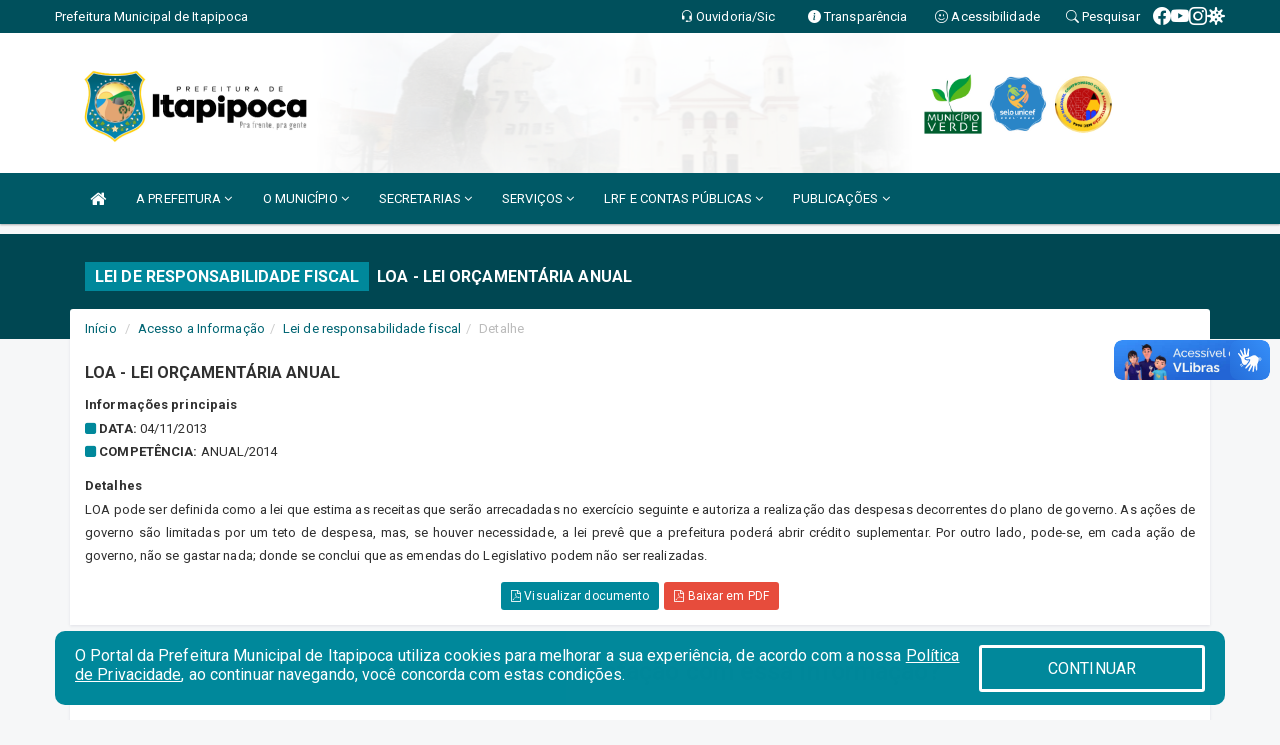

--- FILE ---
content_type: text/html; charset=utf-8
request_url: https://www.google.com/recaptcha/enterprise/anchor?ar=1&k=6Lfpno0rAAAAAKLuHiMwU8-MdXdGCKY9-FdmjwEF&co=aHR0cHM6Ly93d3cuaXRhcGlwb2NhLmNlLmdvdi5icjo0NDM.&hl=en&v=PoyoqOPhxBO7pBk68S4YbpHZ&size=normal&anchor-ms=20000&execute-ms=30000&cb=gv5g0sm4qve3
body_size: 49171
content:
<!DOCTYPE HTML><html dir="ltr" lang="en"><head><meta http-equiv="Content-Type" content="text/html; charset=UTF-8">
<meta http-equiv="X-UA-Compatible" content="IE=edge">
<title>reCAPTCHA</title>
<style type="text/css">
/* cyrillic-ext */
@font-face {
  font-family: 'Roboto';
  font-style: normal;
  font-weight: 400;
  font-stretch: 100%;
  src: url(//fonts.gstatic.com/s/roboto/v48/KFO7CnqEu92Fr1ME7kSn66aGLdTylUAMa3GUBHMdazTgWw.woff2) format('woff2');
  unicode-range: U+0460-052F, U+1C80-1C8A, U+20B4, U+2DE0-2DFF, U+A640-A69F, U+FE2E-FE2F;
}
/* cyrillic */
@font-face {
  font-family: 'Roboto';
  font-style: normal;
  font-weight: 400;
  font-stretch: 100%;
  src: url(//fonts.gstatic.com/s/roboto/v48/KFO7CnqEu92Fr1ME7kSn66aGLdTylUAMa3iUBHMdazTgWw.woff2) format('woff2');
  unicode-range: U+0301, U+0400-045F, U+0490-0491, U+04B0-04B1, U+2116;
}
/* greek-ext */
@font-face {
  font-family: 'Roboto';
  font-style: normal;
  font-weight: 400;
  font-stretch: 100%;
  src: url(//fonts.gstatic.com/s/roboto/v48/KFO7CnqEu92Fr1ME7kSn66aGLdTylUAMa3CUBHMdazTgWw.woff2) format('woff2');
  unicode-range: U+1F00-1FFF;
}
/* greek */
@font-face {
  font-family: 'Roboto';
  font-style: normal;
  font-weight: 400;
  font-stretch: 100%;
  src: url(//fonts.gstatic.com/s/roboto/v48/KFO7CnqEu92Fr1ME7kSn66aGLdTylUAMa3-UBHMdazTgWw.woff2) format('woff2');
  unicode-range: U+0370-0377, U+037A-037F, U+0384-038A, U+038C, U+038E-03A1, U+03A3-03FF;
}
/* math */
@font-face {
  font-family: 'Roboto';
  font-style: normal;
  font-weight: 400;
  font-stretch: 100%;
  src: url(//fonts.gstatic.com/s/roboto/v48/KFO7CnqEu92Fr1ME7kSn66aGLdTylUAMawCUBHMdazTgWw.woff2) format('woff2');
  unicode-range: U+0302-0303, U+0305, U+0307-0308, U+0310, U+0312, U+0315, U+031A, U+0326-0327, U+032C, U+032F-0330, U+0332-0333, U+0338, U+033A, U+0346, U+034D, U+0391-03A1, U+03A3-03A9, U+03B1-03C9, U+03D1, U+03D5-03D6, U+03F0-03F1, U+03F4-03F5, U+2016-2017, U+2034-2038, U+203C, U+2040, U+2043, U+2047, U+2050, U+2057, U+205F, U+2070-2071, U+2074-208E, U+2090-209C, U+20D0-20DC, U+20E1, U+20E5-20EF, U+2100-2112, U+2114-2115, U+2117-2121, U+2123-214F, U+2190, U+2192, U+2194-21AE, U+21B0-21E5, U+21F1-21F2, U+21F4-2211, U+2213-2214, U+2216-22FF, U+2308-230B, U+2310, U+2319, U+231C-2321, U+2336-237A, U+237C, U+2395, U+239B-23B7, U+23D0, U+23DC-23E1, U+2474-2475, U+25AF, U+25B3, U+25B7, U+25BD, U+25C1, U+25CA, U+25CC, U+25FB, U+266D-266F, U+27C0-27FF, U+2900-2AFF, U+2B0E-2B11, U+2B30-2B4C, U+2BFE, U+3030, U+FF5B, U+FF5D, U+1D400-1D7FF, U+1EE00-1EEFF;
}
/* symbols */
@font-face {
  font-family: 'Roboto';
  font-style: normal;
  font-weight: 400;
  font-stretch: 100%;
  src: url(//fonts.gstatic.com/s/roboto/v48/KFO7CnqEu92Fr1ME7kSn66aGLdTylUAMaxKUBHMdazTgWw.woff2) format('woff2');
  unicode-range: U+0001-000C, U+000E-001F, U+007F-009F, U+20DD-20E0, U+20E2-20E4, U+2150-218F, U+2190, U+2192, U+2194-2199, U+21AF, U+21E6-21F0, U+21F3, U+2218-2219, U+2299, U+22C4-22C6, U+2300-243F, U+2440-244A, U+2460-24FF, U+25A0-27BF, U+2800-28FF, U+2921-2922, U+2981, U+29BF, U+29EB, U+2B00-2BFF, U+4DC0-4DFF, U+FFF9-FFFB, U+10140-1018E, U+10190-1019C, U+101A0, U+101D0-101FD, U+102E0-102FB, U+10E60-10E7E, U+1D2C0-1D2D3, U+1D2E0-1D37F, U+1F000-1F0FF, U+1F100-1F1AD, U+1F1E6-1F1FF, U+1F30D-1F30F, U+1F315, U+1F31C, U+1F31E, U+1F320-1F32C, U+1F336, U+1F378, U+1F37D, U+1F382, U+1F393-1F39F, U+1F3A7-1F3A8, U+1F3AC-1F3AF, U+1F3C2, U+1F3C4-1F3C6, U+1F3CA-1F3CE, U+1F3D4-1F3E0, U+1F3ED, U+1F3F1-1F3F3, U+1F3F5-1F3F7, U+1F408, U+1F415, U+1F41F, U+1F426, U+1F43F, U+1F441-1F442, U+1F444, U+1F446-1F449, U+1F44C-1F44E, U+1F453, U+1F46A, U+1F47D, U+1F4A3, U+1F4B0, U+1F4B3, U+1F4B9, U+1F4BB, U+1F4BF, U+1F4C8-1F4CB, U+1F4D6, U+1F4DA, U+1F4DF, U+1F4E3-1F4E6, U+1F4EA-1F4ED, U+1F4F7, U+1F4F9-1F4FB, U+1F4FD-1F4FE, U+1F503, U+1F507-1F50B, U+1F50D, U+1F512-1F513, U+1F53E-1F54A, U+1F54F-1F5FA, U+1F610, U+1F650-1F67F, U+1F687, U+1F68D, U+1F691, U+1F694, U+1F698, U+1F6AD, U+1F6B2, U+1F6B9-1F6BA, U+1F6BC, U+1F6C6-1F6CF, U+1F6D3-1F6D7, U+1F6E0-1F6EA, U+1F6F0-1F6F3, U+1F6F7-1F6FC, U+1F700-1F7FF, U+1F800-1F80B, U+1F810-1F847, U+1F850-1F859, U+1F860-1F887, U+1F890-1F8AD, U+1F8B0-1F8BB, U+1F8C0-1F8C1, U+1F900-1F90B, U+1F93B, U+1F946, U+1F984, U+1F996, U+1F9E9, U+1FA00-1FA6F, U+1FA70-1FA7C, U+1FA80-1FA89, U+1FA8F-1FAC6, U+1FACE-1FADC, U+1FADF-1FAE9, U+1FAF0-1FAF8, U+1FB00-1FBFF;
}
/* vietnamese */
@font-face {
  font-family: 'Roboto';
  font-style: normal;
  font-weight: 400;
  font-stretch: 100%;
  src: url(//fonts.gstatic.com/s/roboto/v48/KFO7CnqEu92Fr1ME7kSn66aGLdTylUAMa3OUBHMdazTgWw.woff2) format('woff2');
  unicode-range: U+0102-0103, U+0110-0111, U+0128-0129, U+0168-0169, U+01A0-01A1, U+01AF-01B0, U+0300-0301, U+0303-0304, U+0308-0309, U+0323, U+0329, U+1EA0-1EF9, U+20AB;
}
/* latin-ext */
@font-face {
  font-family: 'Roboto';
  font-style: normal;
  font-weight: 400;
  font-stretch: 100%;
  src: url(//fonts.gstatic.com/s/roboto/v48/KFO7CnqEu92Fr1ME7kSn66aGLdTylUAMa3KUBHMdazTgWw.woff2) format('woff2');
  unicode-range: U+0100-02BA, U+02BD-02C5, U+02C7-02CC, U+02CE-02D7, U+02DD-02FF, U+0304, U+0308, U+0329, U+1D00-1DBF, U+1E00-1E9F, U+1EF2-1EFF, U+2020, U+20A0-20AB, U+20AD-20C0, U+2113, U+2C60-2C7F, U+A720-A7FF;
}
/* latin */
@font-face {
  font-family: 'Roboto';
  font-style: normal;
  font-weight: 400;
  font-stretch: 100%;
  src: url(//fonts.gstatic.com/s/roboto/v48/KFO7CnqEu92Fr1ME7kSn66aGLdTylUAMa3yUBHMdazQ.woff2) format('woff2');
  unicode-range: U+0000-00FF, U+0131, U+0152-0153, U+02BB-02BC, U+02C6, U+02DA, U+02DC, U+0304, U+0308, U+0329, U+2000-206F, U+20AC, U+2122, U+2191, U+2193, U+2212, U+2215, U+FEFF, U+FFFD;
}
/* cyrillic-ext */
@font-face {
  font-family: 'Roboto';
  font-style: normal;
  font-weight: 500;
  font-stretch: 100%;
  src: url(//fonts.gstatic.com/s/roboto/v48/KFO7CnqEu92Fr1ME7kSn66aGLdTylUAMa3GUBHMdazTgWw.woff2) format('woff2');
  unicode-range: U+0460-052F, U+1C80-1C8A, U+20B4, U+2DE0-2DFF, U+A640-A69F, U+FE2E-FE2F;
}
/* cyrillic */
@font-face {
  font-family: 'Roboto';
  font-style: normal;
  font-weight: 500;
  font-stretch: 100%;
  src: url(//fonts.gstatic.com/s/roboto/v48/KFO7CnqEu92Fr1ME7kSn66aGLdTylUAMa3iUBHMdazTgWw.woff2) format('woff2');
  unicode-range: U+0301, U+0400-045F, U+0490-0491, U+04B0-04B1, U+2116;
}
/* greek-ext */
@font-face {
  font-family: 'Roboto';
  font-style: normal;
  font-weight: 500;
  font-stretch: 100%;
  src: url(//fonts.gstatic.com/s/roboto/v48/KFO7CnqEu92Fr1ME7kSn66aGLdTylUAMa3CUBHMdazTgWw.woff2) format('woff2');
  unicode-range: U+1F00-1FFF;
}
/* greek */
@font-face {
  font-family: 'Roboto';
  font-style: normal;
  font-weight: 500;
  font-stretch: 100%;
  src: url(//fonts.gstatic.com/s/roboto/v48/KFO7CnqEu92Fr1ME7kSn66aGLdTylUAMa3-UBHMdazTgWw.woff2) format('woff2');
  unicode-range: U+0370-0377, U+037A-037F, U+0384-038A, U+038C, U+038E-03A1, U+03A3-03FF;
}
/* math */
@font-face {
  font-family: 'Roboto';
  font-style: normal;
  font-weight: 500;
  font-stretch: 100%;
  src: url(//fonts.gstatic.com/s/roboto/v48/KFO7CnqEu92Fr1ME7kSn66aGLdTylUAMawCUBHMdazTgWw.woff2) format('woff2');
  unicode-range: U+0302-0303, U+0305, U+0307-0308, U+0310, U+0312, U+0315, U+031A, U+0326-0327, U+032C, U+032F-0330, U+0332-0333, U+0338, U+033A, U+0346, U+034D, U+0391-03A1, U+03A3-03A9, U+03B1-03C9, U+03D1, U+03D5-03D6, U+03F0-03F1, U+03F4-03F5, U+2016-2017, U+2034-2038, U+203C, U+2040, U+2043, U+2047, U+2050, U+2057, U+205F, U+2070-2071, U+2074-208E, U+2090-209C, U+20D0-20DC, U+20E1, U+20E5-20EF, U+2100-2112, U+2114-2115, U+2117-2121, U+2123-214F, U+2190, U+2192, U+2194-21AE, U+21B0-21E5, U+21F1-21F2, U+21F4-2211, U+2213-2214, U+2216-22FF, U+2308-230B, U+2310, U+2319, U+231C-2321, U+2336-237A, U+237C, U+2395, U+239B-23B7, U+23D0, U+23DC-23E1, U+2474-2475, U+25AF, U+25B3, U+25B7, U+25BD, U+25C1, U+25CA, U+25CC, U+25FB, U+266D-266F, U+27C0-27FF, U+2900-2AFF, U+2B0E-2B11, U+2B30-2B4C, U+2BFE, U+3030, U+FF5B, U+FF5D, U+1D400-1D7FF, U+1EE00-1EEFF;
}
/* symbols */
@font-face {
  font-family: 'Roboto';
  font-style: normal;
  font-weight: 500;
  font-stretch: 100%;
  src: url(//fonts.gstatic.com/s/roboto/v48/KFO7CnqEu92Fr1ME7kSn66aGLdTylUAMaxKUBHMdazTgWw.woff2) format('woff2');
  unicode-range: U+0001-000C, U+000E-001F, U+007F-009F, U+20DD-20E0, U+20E2-20E4, U+2150-218F, U+2190, U+2192, U+2194-2199, U+21AF, U+21E6-21F0, U+21F3, U+2218-2219, U+2299, U+22C4-22C6, U+2300-243F, U+2440-244A, U+2460-24FF, U+25A0-27BF, U+2800-28FF, U+2921-2922, U+2981, U+29BF, U+29EB, U+2B00-2BFF, U+4DC0-4DFF, U+FFF9-FFFB, U+10140-1018E, U+10190-1019C, U+101A0, U+101D0-101FD, U+102E0-102FB, U+10E60-10E7E, U+1D2C0-1D2D3, U+1D2E0-1D37F, U+1F000-1F0FF, U+1F100-1F1AD, U+1F1E6-1F1FF, U+1F30D-1F30F, U+1F315, U+1F31C, U+1F31E, U+1F320-1F32C, U+1F336, U+1F378, U+1F37D, U+1F382, U+1F393-1F39F, U+1F3A7-1F3A8, U+1F3AC-1F3AF, U+1F3C2, U+1F3C4-1F3C6, U+1F3CA-1F3CE, U+1F3D4-1F3E0, U+1F3ED, U+1F3F1-1F3F3, U+1F3F5-1F3F7, U+1F408, U+1F415, U+1F41F, U+1F426, U+1F43F, U+1F441-1F442, U+1F444, U+1F446-1F449, U+1F44C-1F44E, U+1F453, U+1F46A, U+1F47D, U+1F4A3, U+1F4B0, U+1F4B3, U+1F4B9, U+1F4BB, U+1F4BF, U+1F4C8-1F4CB, U+1F4D6, U+1F4DA, U+1F4DF, U+1F4E3-1F4E6, U+1F4EA-1F4ED, U+1F4F7, U+1F4F9-1F4FB, U+1F4FD-1F4FE, U+1F503, U+1F507-1F50B, U+1F50D, U+1F512-1F513, U+1F53E-1F54A, U+1F54F-1F5FA, U+1F610, U+1F650-1F67F, U+1F687, U+1F68D, U+1F691, U+1F694, U+1F698, U+1F6AD, U+1F6B2, U+1F6B9-1F6BA, U+1F6BC, U+1F6C6-1F6CF, U+1F6D3-1F6D7, U+1F6E0-1F6EA, U+1F6F0-1F6F3, U+1F6F7-1F6FC, U+1F700-1F7FF, U+1F800-1F80B, U+1F810-1F847, U+1F850-1F859, U+1F860-1F887, U+1F890-1F8AD, U+1F8B0-1F8BB, U+1F8C0-1F8C1, U+1F900-1F90B, U+1F93B, U+1F946, U+1F984, U+1F996, U+1F9E9, U+1FA00-1FA6F, U+1FA70-1FA7C, U+1FA80-1FA89, U+1FA8F-1FAC6, U+1FACE-1FADC, U+1FADF-1FAE9, U+1FAF0-1FAF8, U+1FB00-1FBFF;
}
/* vietnamese */
@font-face {
  font-family: 'Roboto';
  font-style: normal;
  font-weight: 500;
  font-stretch: 100%;
  src: url(//fonts.gstatic.com/s/roboto/v48/KFO7CnqEu92Fr1ME7kSn66aGLdTylUAMa3OUBHMdazTgWw.woff2) format('woff2');
  unicode-range: U+0102-0103, U+0110-0111, U+0128-0129, U+0168-0169, U+01A0-01A1, U+01AF-01B0, U+0300-0301, U+0303-0304, U+0308-0309, U+0323, U+0329, U+1EA0-1EF9, U+20AB;
}
/* latin-ext */
@font-face {
  font-family: 'Roboto';
  font-style: normal;
  font-weight: 500;
  font-stretch: 100%;
  src: url(//fonts.gstatic.com/s/roboto/v48/KFO7CnqEu92Fr1ME7kSn66aGLdTylUAMa3KUBHMdazTgWw.woff2) format('woff2');
  unicode-range: U+0100-02BA, U+02BD-02C5, U+02C7-02CC, U+02CE-02D7, U+02DD-02FF, U+0304, U+0308, U+0329, U+1D00-1DBF, U+1E00-1E9F, U+1EF2-1EFF, U+2020, U+20A0-20AB, U+20AD-20C0, U+2113, U+2C60-2C7F, U+A720-A7FF;
}
/* latin */
@font-face {
  font-family: 'Roboto';
  font-style: normal;
  font-weight: 500;
  font-stretch: 100%;
  src: url(//fonts.gstatic.com/s/roboto/v48/KFO7CnqEu92Fr1ME7kSn66aGLdTylUAMa3yUBHMdazQ.woff2) format('woff2');
  unicode-range: U+0000-00FF, U+0131, U+0152-0153, U+02BB-02BC, U+02C6, U+02DA, U+02DC, U+0304, U+0308, U+0329, U+2000-206F, U+20AC, U+2122, U+2191, U+2193, U+2212, U+2215, U+FEFF, U+FFFD;
}
/* cyrillic-ext */
@font-face {
  font-family: 'Roboto';
  font-style: normal;
  font-weight: 900;
  font-stretch: 100%;
  src: url(//fonts.gstatic.com/s/roboto/v48/KFO7CnqEu92Fr1ME7kSn66aGLdTylUAMa3GUBHMdazTgWw.woff2) format('woff2');
  unicode-range: U+0460-052F, U+1C80-1C8A, U+20B4, U+2DE0-2DFF, U+A640-A69F, U+FE2E-FE2F;
}
/* cyrillic */
@font-face {
  font-family: 'Roboto';
  font-style: normal;
  font-weight: 900;
  font-stretch: 100%;
  src: url(//fonts.gstatic.com/s/roboto/v48/KFO7CnqEu92Fr1ME7kSn66aGLdTylUAMa3iUBHMdazTgWw.woff2) format('woff2');
  unicode-range: U+0301, U+0400-045F, U+0490-0491, U+04B0-04B1, U+2116;
}
/* greek-ext */
@font-face {
  font-family: 'Roboto';
  font-style: normal;
  font-weight: 900;
  font-stretch: 100%;
  src: url(//fonts.gstatic.com/s/roboto/v48/KFO7CnqEu92Fr1ME7kSn66aGLdTylUAMa3CUBHMdazTgWw.woff2) format('woff2');
  unicode-range: U+1F00-1FFF;
}
/* greek */
@font-face {
  font-family: 'Roboto';
  font-style: normal;
  font-weight: 900;
  font-stretch: 100%;
  src: url(//fonts.gstatic.com/s/roboto/v48/KFO7CnqEu92Fr1ME7kSn66aGLdTylUAMa3-UBHMdazTgWw.woff2) format('woff2');
  unicode-range: U+0370-0377, U+037A-037F, U+0384-038A, U+038C, U+038E-03A1, U+03A3-03FF;
}
/* math */
@font-face {
  font-family: 'Roboto';
  font-style: normal;
  font-weight: 900;
  font-stretch: 100%;
  src: url(//fonts.gstatic.com/s/roboto/v48/KFO7CnqEu92Fr1ME7kSn66aGLdTylUAMawCUBHMdazTgWw.woff2) format('woff2');
  unicode-range: U+0302-0303, U+0305, U+0307-0308, U+0310, U+0312, U+0315, U+031A, U+0326-0327, U+032C, U+032F-0330, U+0332-0333, U+0338, U+033A, U+0346, U+034D, U+0391-03A1, U+03A3-03A9, U+03B1-03C9, U+03D1, U+03D5-03D6, U+03F0-03F1, U+03F4-03F5, U+2016-2017, U+2034-2038, U+203C, U+2040, U+2043, U+2047, U+2050, U+2057, U+205F, U+2070-2071, U+2074-208E, U+2090-209C, U+20D0-20DC, U+20E1, U+20E5-20EF, U+2100-2112, U+2114-2115, U+2117-2121, U+2123-214F, U+2190, U+2192, U+2194-21AE, U+21B0-21E5, U+21F1-21F2, U+21F4-2211, U+2213-2214, U+2216-22FF, U+2308-230B, U+2310, U+2319, U+231C-2321, U+2336-237A, U+237C, U+2395, U+239B-23B7, U+23D0, U+23DC-23E1, U+2474-2475, U+25AF, U+25B3, U+25B7, U+25BD, U+25C1, U+25CA, U+25CC, U+25FB, U+266D-266F, U+27C0-27FF, U+2900-2AFF, U+2B0E-2B11, U+2B30-2B4C, U+2BFE, U+3030, U+FF5B, U+FF5D, U+1D400-1D7FF, U+1EE00-1EEFF;
}
/* symbols */
@font-face {
  font-family: 'Roboto';
  font-style: normal;
  font-weight: 900;
  font-stretch: 100%;
  src: url(//fonts.gstatic.com/s/roboto/v48/KFO7CnqEu92Fr1ME7kSn66aGLdTylUAMaxKUBHMdazTgWw.woff2) format('woff2');
  unicode-range: U+0001-000C, U+000E-001F, U+007F-009F, U+20DD-20E0, U+20E2-20E4, U+2150-218F, U+2190, U+2192, U+2194-2199, U+21AF, U+21E6-21F0, U+21F3, U+2218-2219, U+2299, U+22C4-22C6, U+2300-243F, U+2440-244A, U+2460-24FF, U+25A0-27BF, U+2800-28FF, U+2921-2922, U+2981, U+29BF, U+29EB, U+2B00-2BFF, U+4DC0-4DFF, U+FFF9-FFFB, U+10140-1018E, U+10190-1019C, U+101A0, U+101D0-101FD, U+102E0-102FB, U+10E60-10E7E, U+1D2C0-1D2D3, U+1D2E0-1D37F, U+1F000-1F0FF, U+1F100-1F1AD, U+1F1E6-1F1FF, U+1F30D-1F30F, U+1F315, U+1F31C, U+1F31E, U+1F320-1F32C, U+1F336, U+1F378, U+1F37D, U+1F382, U+1F393-1F39F, U+1F3A7-1F3A8, U+1F3AC-1F3AF, U+1F3C2, U+1F3C4-1F3C6, U+1F3CA-1F3CE, U+1F3D4-1F3E0, U+1F3ED, U+1F3F1-1F3F3, U+1F3F5-1F3F7, U+1F408, U+1F415, U+1F41F, U+1F426, U+1F43F, U+1F441-1F442, U+1F444, U+1F446-1F449, U+1F44C-1F44E, U+1F453, U+1F46A, U+1F47D, U+1F4A3, U+1F4B0, U+1F4B3, U+1F4B9, U+1F4BB, U+1F4BF, U+1F4C8-1F4CB, U+1F4D6, U+1F4DA, U+1F4DF, U+1F4E3-1F4E6, U+1F4EA-1F4ED, U+1F4F7, U+1F4F9-1F4FB, U+1F4FD-1F4FE, U+1F503, U+1F507-1F50B, U+1F50D, U+1F512-1F513, U+1F53E-1F54A, U+1F54F-1F5FA, U+1F610, U+1F650-1F67F, U+1F687, U+1F68D, U+1F691, U+1F694, U+1F698, U+1F6AD, U+1F6B2, U+1F6B9-1F6BA, U+1F6BC, U+1F6C6-1F6CF, U+1F6D3-1F6D7, U+1F6E0-1F6EA, U+1F6F0-1F6F3, U+1F6F7-1F6FC, U+1F700-1F7FF, U+1F800-1F80B, U+1F810-1F847, U+1F850-1F859, U+1F860-1F887, U+1F890-1F8AD, U+1F8B0-1F8BB, U+1F8C0-1F8C1, U+1F900-1F90B, U+1F93B, U+1F946, U+1F984, U+1F996, U+1F9E9, U+1FA00-1FA6F, U+1FA70-1FA7C, U+1FA80-1FA89, U+1FA8F-1FAC6, U+1FACE-1FADC, U+1FADF-1FAE9, U+1FAF0-1FAF8, U+1FB00-1FBFF;
}
/* vietnamese */
@font-face {
  font-family: 'Roboto';
  font-style: normal;
  font-weight: 900;
  font-stretch: 100%;
  src: url(//fonts.gstatic.com/s/roboto/v48/KFO7CnqEu92Fr1ME7kSn66aGLdTylUAMa3OUBHMdazTgWw.woff2) format('woff2');
  unicode-range: U+0102-0103, U+0110-0111, U+0128-0129, U+0168-0169, U+01A0-01A1, U+01AF-01B0, U+0300-0301, U+0303-0304, U+0308-0309, U+0323, U+0329, U+1EA0-1EF9, U+20AB;
}
/* latin-ext */
@font-face {
  font-family: 'Roboto';
  font-style: normal;
  font-weight: 900;
  font-stretch: 100%;
  src: url(//fonts.gstatic.com/s/roboto/v48/KFO7CnqEu92Fr1ME7kSn66aGLdTylUAMa3KUBHMdazTgWw.woff2) format('woff2');
  unicode-range: U+0100-02BA, U+02BD-02C5, U+02C7-02CC, U+02CE-02D7, U+02DD-02FF, U+0304, U+0308, U+0329, U+1D00-1DBF, U+1E00-1E9F, U+1EF2-1EFF, U+2020, U+20A0-20AB, U+20AD-20C0, U+2113, U+2C60-2C7F, U+A720-A7FF;
}
/* latin */
@font-face {
  font-family: 'Roboto';
  font-style: normal;
  font-weight: 900;
  font-stretch: 100%;
  src: url(//fonts.gstatic.com/s/roboto/v48/KFO7CnqEu92Fr1ME7kSn66aGLdTylUAMa3yUBHMdazQ.woff2) format('woff2');
  unicode-range: U+0000-00FF, U+0131, U+0152-0153, U+02BB-02BC, U+02C6, U+02DA, U+02DC, U+0304, U+0308, U+0329, U+2000-206F, U+20AC, U+2122, U+2191, U+2193, U+2212, U+2215, U+FEFF, U+FFFD;
}

</style>
<link rel="stylesheet" type="text/css" href="https://www.gstatic.com/recaptcha/releases/PoyoqOPhxBO7pBk68S4YbpHZ/styles__ltr.css">
<script nonce="mAkhArPZXtCBMHPeCn9eBA" type="text/javascript">window['__recaptcha_api'] = 'https://www.google.com/recaptcha/enterprise/';</script>
<script type="text/javascript" src="https://www.gstatic.com/recaptcha/releases/PoyoqOPhxBO7pBk68S4YbpHZ/recaptcha__en.js" nonce="mAkhArPZXtCBMHPeCn9eBA">
      
    </script></head>
<body><div id="rc-anchor-alert" class="rc-anchor-alert"></div>
<input type="hidden" id="recaptcha-token" value="[base64]">
<script type="text/javascript" nonce="mAkhArPZXtCBMHPeCn9eBA">
      recaptcha.anchor.Main.init("[\x22ainput\x22,[\x22bgdata\x22,\x22\x22,\[base64]/[base64]/[base64]/bmV3IHJbeF0oY1swXSk6RT09Mj9uZXcgclt4XShjWzBdLGNbMV0pOkU9PTM/bmV3IHJbeF0oY1swXSxjWzFdLGNbMl0pOkU9PTQ/[base64]/[base64]/[base64]/[base64]/[base64]/[base64]/[base64]/[base64]\x22,\[base64]\x22,\x22QcORL8OCLcKvDyLDrMOrXFtuNyBDwo9iBBFlJsKOwoJ8aBZOw40sw7vCqzHDuFFYwopebzrClsKJwrE/K8OPwoohwrzDlk3CswFEPVfCtsKeC8OyPVDDqFPDkgc2w7/[base64]/wpdOK8OVw7HCk8O8wpLCuVrDhDzDusOXUcKIUGV0woc1Pyx6C8Kiw6MFJMOIw4nCvcOEMEcvUMKQwqnCs3VxwpvCkCTCuTIqw5F5CCsWw5PDq2V7RHzCvRBXw7PCpQ/CjWUDw4xoCsOZw4/DtQHDg8Kdw6AWwrzCiEhXwoBxY8OncMKzRsKbVkLDnBtSBVAmEcO6KDY6w7rCtF/DlMKZw7bCq8KXZhszw5t/[base64]/f8KPIkbCniDDsEo1UMKfTVnCixJkJsKdOsKNw7/CuwTDqEItwqEEwrd7w7Nkw7/DtsO1w6/Dv8KFfBfDvBo2U19rFxI2wrpfwokgwpdGw5tHBB7Cti3CpcK0wosiw7Niw4fCoUQAw4bCkjPDm8Kaw7rChErDqTfCgsOdFTRXM8OHw65pwqjCtcOZwpEtwrZJw7ExSMOcwo/Dq8KAH3rCkMOnwo0lw5rDmQg8w6rDn8KZMkQzfznCsDN3YMOFW1jDrMKQwqzCpT/[base64]/Cl1cNXMKLw7bCqwQYIRnDsxR9JcKiTsOvVhXDhcOowq5MLcK2DC5Tw5MWw7nDpsO+FRLDkE/DpsKjOENew6PCgsKCw6PCp8OWwo3Ch0kiwp3CrjPCkMOkGVVyRQIkwq/Cj8OKwpPCiMOCwosDRzZLYVskwrbCvXDDhUfCjcOvw5PDvcKFbX3DhGjDh8OvwpXDvcK4wqkSJSHCpD89IRTDrsOYGWPCsnjCp8Oywp7CpWczXB5Tw4vDslXCliZ5bAhCwoXDsi9RfBZeO8KuRsO2ACvDvsKkVcOcwrZjN0ZKwozCicOjOcK1KCwjC8OMw6rDjg/Cg1x/[base64]/Cuy3Dt3DDhD5vRcOdawbDhsKYfsODwqV1wrTCqSjCvcKdwrFew7xawpjCiUpqa8KXOEsIwp98w7sywoXCmAAObcK1w59hwpjDscOCw7HClAUkCVjDp8Kawq0zw4fCswNfScOWDMKLw7NNw5AtRTLDi8OMwoTDgwJpw7HCkmY3w4PDsGENwo7DvGpTwrROMh/Ck0rDqcKOwqTCusK2wox1w6LCgcKucVXDl8KYXMKBwrhDwqEhwpLCmTMYwp4vwq7DiwJnw4LDnsOtwoprSgTDtlYyw6TCp2/DqFLCqcO/EMK7cMKPwqzCk8KvwqHCr8KuH8K/wqzDscKcw4lnw5ZIQDoIdDEqZMOCcjfDhcKKWMKew6VRIzRswqx+BMOfGcK/WsOGw7AewrxbFMOGwrBjEcKgw5MIw4BDf8KFYMO7HMOkG05iwpnCgF7DnsK0wpzDqcK7BMKFYmY2AnsLQnF5wpY1NVTDpMOwwqYtIBQ6w7gwDnjCrMKow6zDoHbCmsOKV8KrO8KhwqhBZcOaW31OY1MgCTrDlAzDusKCV8KLw4vCjcKKfw/CmMKgYRXDksKiK2UOLcKqfMOdw7vDuDDDqsK3w7zDn8OKwozDsl5rbkoQw5AYJwHCiMKqwpVow4UCwo8cwrXDr8O8CgAjw7l4w47CgE7Dv8O3F8OCJ8O8wo/DpcKKVF44wq9Mb1gYKMKvw7bCkg7DmcK0wqx+VsKxVQI3w4rDmFXDpDHCilnCg8Ojw4Zkb8O5woDClsKLVcKRwpl+wrHCgVjDucOmVsKTwpUqw4VlVVoWwrTCosOwdWZ8wpZkwpbCp1thw558DhkWw5Mjwp/[base64]/Cu8Kyw6Q3wrUGw7PDhF1IwrnDvQBLw4jCtcKWI8KXwr52UMKcw68DwqMtwofCjcOMw5lGf8OWwqHCgsO0w5dqw63DtsO4w7zDnSrCiwMxPSLDqX5pcDZnAcOOScODw7FAwoJ8w4HDtR4Fw6ASw4rDhAvDvsK/[base64]/cW7Dhz3CqMOgKiTCg8OJwpJJc8K8w54Rw6k9NCwmW8KeI1/ChsOcw49Ew6fCocKxw5YvPCTCgHPCnxstw4s5wpRDLFsHwoJgaTLCglAuw7rCn8KKCVILwqx0w611wpHCrRLDmyDCl8Orw6DDq8KXKxBmMcKxwq/DnXbDuzM7KMOSG8Kzw7oLGsK6wrTCn8K4wpjCrsOuCyhFaBjDrkLCvMOOwpPCgCEJw6bCrMKRGk3CrMK+d8OVasO/wovDlQPCth4nQG3CrC00wp/ChTBHWMK1McKIUH3Dg2vCjnkIaMKpB8Ouwr3CsmULw7TCk8K+w6tbdgbDi0p1BSDDtDs5woDDkHDCnyDCmHZUwqAEwpHCoyV+OFYsVcO3MkgDa8O0wrgjwr0/w5UrwqYGSD7CkgRQC8OYa8KBw4/[base64]/CsW/CusOKVGrCoB7DrUhZOMKIw6Mdw5fDj8KfTyJAC11MEcO8w7/[base64]/DmsKTbMOIOX8ew4A9wrHChsKXwqvCosKIw6jChsKswqNIw48gLgMuwpgCX8OKw4TDmSF9dDwUd8OgwozDn8KAEV/DiB7DsVN9QsKtw6LDsMKcwo3Cj1IuwprCgsKZe8K9woMjKBDCoMOhMTQBw7bCtSPCpDwKwo1HWRdITn/ChVPCncK8Ww3DjMKVw4IsacKXw73DkMOEw4LDmsOjwr7CqGzCoXPDksOKUAbCh8OrXETDvMO9w6TChD3DgMKDMDrCtMKPQ8OLw5fCvgvDjC5hw5k7N1jCgsONPsKaVcOUB8KhfcKkwoJwWljCqR/DtcKHG8KNw7zDviTCqUMzw4/Ck8OqwpjCicK9Eg3Ch8Kuw4kKHBfCpcKeInREYnbDvsK/QBI3ZMKLe8KUMsOSwr/CsMKQcMKyZMO2w4V5T0jCp8KmwonDkMKHw4ARwqfChB9xD8KDETXCmMOvfzJ7w45MwqFKP8Omw6YuwqEPwpXDhFPCi8KPG8KGw5AKwphSwrjCpCQswrvDqBnCpMKcw6Z/dw5JwozDr35Awpt+TcOnw53Cig54w5nCl8OfQ8KkIWHCojLDsyR+wo4ow5AzKsOaRUBowqPCk8OXwqfDhsOWwr/DscKdBcKtWsKAwpTDpMKfwofDocKEDcOawoBLwpppecORw7PCrMOtw5/DrsKPw57CgxJjwo/CriBmIBPCghnCjAM3wqTCq8KzY8OowrXDrsK/w5wTeWbCqh/Du8KUwoXCpD8xwpAaUsOFw6XCpsK2w6PDl8KHBcOzBsK6wo7DjMOJwpLCtkDDsB0cw6/Cp1LCvHh9w7HChjxmworDi39iwrPCq0DDgjfDl8ONF8KpHMOiZMOqw4QRwpTCllDCrsOqw5Ixw648Lxczwr91AFdQwrkhwoxWwq81w77CosK0acO6wovDssK+AMOeH2dyOMKoKy3DuXXDsQDCjcKTGsOsEMO/w4kww6rCs0XClsOxwqDDlcOmZUR3wrYxwrvDg8Kzw7E9FE0mXMORew7CisOYOVPDvMKhFMKaS2nDsRonbsKTw7zCti7DncOWE3whwoUOwpIdwoR/JXUZwqtsw6rDgnAcKMOuYMKtwqluX2NgJWbCjgcnwrTDtE3Dh8KOLW3DvMOOC8OMw43DjsO/L8O5P8OhRHfCt8OtEggdwosecMKObMOPwr3ChQsrOA/Dkyt7w6dKwr8/dwUNEcOEQcKowoRdw6wPw5dGQ8KWwrZkw65/[base64]/DjcKxwqt3wo3DhzADwr3DjMKfUMOpwqV7dcOGXRnCoWLDpcKrw5HCon8eesOMw4AFNGNhd13ChsKZfkPDn8K+wo9Tw4oJaH/DswtGwo7Dt8Kaw7PDq8Knw6NeWXoHD3UlfBDCmcOLWGRUw5DCm0fCrWIjw4k2wp07w43DkMOTwrs1w5vCm8KzwrLDjjfDiRvDhG5Bw61GFXDCnsOgw5nCr8K5w6zCm8O4f8KFWsOYwo/CkXfCl8OVwr9mwrnDgltgw5PCq8KaJGUIwpzCo3HDkB3DhMOswrjChGEVw71TwrjCmMOOCMKVacOleX9eLQ8Zd8KCwpkfw64NPmEtCsOgdnpKCQXDuxFRfMOEBTgoJMKoD3PDgkPClHFmwpVDw4rDkMOBw6t5w6LDjwcldQUjwojCncK0w47ChV7DlQ/DscOqw61rw5TCmQ5pwofCrEXDncKow4bDn2wBwpg3w5NVw6TCmH3Dnm/DuXfDgcKlDCXDicKPwo3Dq1sDwp4AJcKwwo5/esKXHsO9w4fCkMOiBwTDhMK4w5Fsw55hw6rCjANjU1/[base64]/DvAcyCcO3wrU/wqAIw5deWkzChcO5QG3DrcKFbsOdw6zDuGpAw4/[base64]/Di1HDk8OvJMOYZcOmwp/Cv8Ouwq/[base64]/DiDTCn8OjwrbDp8Kdw6ctw47DmsOMw6TDrQ10EsONwrPDncKbwoEPesKswoDCncOgwql+LMOzL3/CsQpkw7/CisKAMxjDowECwrhRIjwfUljCjcKHYCEXwpRzwo07MxttSxYWw5rDkMKqwoddwrB7BGUJXsKiAhwvAMK1w4HDksK/SsOZJcOEw6XCu8KuPcO0HMKgwpAWwrU5w53ClcKaw6YZwr51w5DDvcK3McKCS8KxRirDhMK/w4UDLGPCiMOgH23DoRbDt0LCh21LUzbCtU7DqTFKYGZPUcOkSMKUw5F6G1jCq1VOFcOhaChDw7gRw7jCq8KOFMKSworDsMK5w4V0w4puG8K6dETCqMKSEsOgw4LDp0/CuMOewrMgWsO6GijCisK2C05FOMOrw4rCiT7Dg8OyXmIcwp7DnETCnsO6woTDr8ORUQnDpcKtwpPDplfCvV5Gw47Cr8K0wrgaw70Rw7bCisO9wrnDv3fDmMKRwq/[base64]/CsMK2ZMKxCcOsRMKdACALw4Brw6nCmwbCm8KfLnDDs8OxwojDs8KYEMKLV2A9DsKYw57Dslk7HkYRwqjCu8O/[base64]/CtcOnw6YwbMODwosVw6jCoDF2wrAlw6Iww5JidSHDomBOw7U4M8OybMKfIMKNw446TsKneMKlwp3ClMKZacKFwrvDsxIna33CqG3CmxPCj8KEw4IOwrkuwrp/HcKrwrcWw5hNCkPCisOlwrvCusOuwoTDncOgwqrDg0nCrMKlw5Nww6ofw5jDrWfDshnCjzwORcO0w6xHw7XDsjjDvGvCkx9yN17DvnvDsCsJw6BZUATCr8Olwq3Dj8O+wqd0NMOhMsOyO8O2dcKGwqYOw7UYFsOrw6QAwrzDs3wUAMOHAcO/XcKGUT/CkMK4ahTCucK3w53CigHCmi4MAsOswoTCqx8cfCJ6wqbCrsKNwpsFw4VYwp3CpTw6w7fDo8OtwowqFirDjsOqEBB7F23CuMKGw61NwrBSTMK0Rn/CtEwnbcK2w73DihdgP0QRw4nCsBFkwqkmwoXDm0rDnVppF8OeVlTCrMKIwrkscCvCombCkjFNwqbDrsKUasORw4pSw4zCv8KCMlwVH8Orw4jCusK0b8OOSyPDllEeSsKBw57CsGZPw6wJwokrcXbDp8OycijDpFxcd8O2w6MGLGjCjk/DmsKXw6rDlQ7CoMKNwplDwqbDuFVcDixKPVhDwoQOw5/ChQbCjA/DjEh6w59sMXAkFxvDvMOWb8Oaw5gkNwdaSx3DvMKwY0w6ZWUiO8OyCMKJNnJhWRTCoMOCUMKjOXx7ZVV7XjM6wqDDmytaCsKxwq3CjQjCgBFDw7EswoUvNm4qw53ChFvCs1DDr8Kjw4xiw6sXZcKEw7glwqTCjMKMC1HDhMOfYMKkEcKRw7TDvMO1w6/ChyHCqxE2EwXCoX5lI0nCpcOhw7IUwrfDjMKZwr7CkQknwr4wHmbDjQkmwrHDmTbDp0BdwoLCtWjDtgvDmcKYw74qXsOFccKVwonDi8OJQjxaw5/DvMOzEDk9WsO6VzjDgDsUw7HDq1B+fcOYwoZ8HCnDpVBzw5DDssKQwqhcwoBowqLCoMONw79sVHjCjEM9wqA1w5vDt8OmasKvwrvDg8K6BwFqw7MnG8KFMRXDojcpcU/CrMKmVEfDt8Kaw73DkhRnwr3CoMOkwokZw5bCg8O6w5jCtMKjBcK1eXpnSsO2woYERHLCuMOwwrPCtAPDiMO2w5XCpsKvZFMWRzbCvzbCtsK/[base64]/CjiTDi8OdIcKRG8Kww6nDkcK6IzLCscKhwpvCvQRuw7vCm3U3aMO+TzNPwovDgzLDv8Kow73DusOlw6l6FcOEwrjCgMKmPsOOwpoSwo7DrsKvwobCrsKJERQ6wrpLV3rDpn3CjXfCgmDDt0HDqsOGcQAQw7DCv3PDmW9xaRTCiMOtJMOlwq/[base64]/[base64]/[base64]/ChAUyw5cYPnDDtz3DoCTDgMOxw7HCpipWIcOqw5DDhMOMMHsqV0BBwpI8e8OYwqfCnRlewql1Xzs/[base64]/wpACf8O3worCuMK+wqTCim3DkVZ+f3soWMK3AcK8UMO4ecKQwqRxw7NOw6E1c8OZw5RWJsOeKGZSXcKiw40bw57CoCdgfhpOw4VNwrbCsTVJwrrDksObUXARP8KhBk7CqBbDssK8VsOyDxDDoW/CmMK5QMK9wr1rwoTCocKuBFTCrcO+fEtDwoYjaxbDvQ/DmiLCjwDCvjRYw6d4woxxwpc4wrEVw7DDs8OedcKSbsKWwq/ChcOvwqRLRMO7TQTDjMKPw4fCksKOwoUSMGPCgFbCrcOyNCEZw4LDh8KMT0/Ck0vDsStLw4TClsKxTT51Zmwbwr0lw5zCijkxw7tZbsOLwqAhwpU/w7PCrxF2w7s9wo/DnHkWF8KBI8O3JUrDs3JheMOpwpRDwr7CoWpawo5Ew6UFesKdwpJRwq/[base64]/w6xabcKTTMOFDDFlwprDlD3CmE/CowfDj0TCp0/[base64]/CnAw6Fy7Do8Kgwo4Pw6jDmlt1HcKKwrzCqWXDtGZmwrnDsMOtw7bChMOtw7hAfcOmS0IyccOKTF5rMh9xw6XDtyFvwohowoBDwpHDjVtSwqHCmm0TwqR+w5xaB3nDpsKJwpcxw7taASwdw6hZwrHDn8KlOTUVEzPDpQPCkcKXwpzDoR8gw7xAw4fDgD/DssKqw7LCoCNZw4tZwpwyUMKEw7bDqiTDnCARYnA9wrTCvArDtBPCtTUqwqHCqyDCnEURw4sww6LDqh7CosKIesKDworDmMKww6IIMTh5w6lwAcKywrTCqFbCucKIwrMywpDCqMKPw6DCpQ9/[base64]/DtFvCscKPwoIqwobCucOHwrhbRj1MCMOTZkoVwq7CkRNpRzBTf8O0fsOewp/CpSwZw5vDli18w4LDusKSwoF9woDCrnPCmGzCuMKBd8KmE8Onw4x8wrRNwrvCq8OSOEc0aGDCqcKGw7YBw5jCllNqwqJaMcKAw6LDgMKDGcKnwobDsMK6w5cow5UpPH97w5IQBQTDlA/DgcOTBXbCiUnDqEFDJMO9wqbDsWEJwoTCr8KOPHdbwqTDs8OcV8KAKgnDuyzCiFQiwrZOMi/CosK2w4IDeEPCtx/DvsOyFUjDhsKWMzU0JMKONhVGwrbDncObWGMPw5h/VzcUw6UACiDDmsOJwp0wJsKVw7LCr8KHCFPDl8K/w6vDjgXCr8Obw5k6w7koD0jCpMK7eMOOcTTCj8KpTEfCqsO7w4BSDhkswrcDP1FRVMK7wqVZwq7Dq8OZw6VYeBHCuDIrwqBWw7gIw65Dw4IQw4jCrsOUw5MUdcKuED/CksK7wogzwrfDkFjCn8OHw5d+YFhuw4DChsOow6NEVzsPw6zDkmDCosOtLcK3wrXChnVuwqRWw5UmwqPChMKcw7gGaE3DqBPDrwfCq8KNVcKBwqADw4XDvcOzBgPCqH/CrX7ClxjCnsOpRMOtXsK5cxXDgMK8w5HCi8O5ccKpw53DlcOHUMK1MsKHPMOdw4ZcTsKfMcOlw7fDjsKmwro0wq1gwq8UwoIyw7/[base64]/[base64]/Cmko0GxIfw5zDmD/[base64]/CpW3DpljCikkgTMKTcsO+LMKbRQNVw4lWBAbClSfCs8OVM8K1w5TCv2RQwp9hOcO7O8Kawp8RfMKtZMKoPSoaw6F6O3tAdMOrwobDoyrDt2xOw7TDm8OFb8Kbw7/[base64]/[base64]/[base64]/[base64]/DujjDoEpEZCbCrEcHw5nDi8KOEn4XwpBnwrMAw6XDqsKIw4Zawo88wrHClcKWJ8KqAsK9EcK+wpLCm8KFwoMkc8OQVUBZw6fCp8OdSQBFWnxHdxdRw6LClw42Dg9ZbD3DuG3DiQ3CkyoXwoLDr2gIw4jCsXjCuMOuw6pFfxMZNMKeC3/[base64]/G8KGw4Y5Pz4EGSpEGms6w5MTW8OFL8OUSwDCmMO2SmPDoALCosKXOcOpKH4pW8Oiw7Uaa8OKdQXDpsOaPMKlw5ZewqcRLFLDmMOnZsOlZV/[base64]/CgVd6B8KHd2psXMKpw5Qqam3DusKHwoFXUjVgw7JVc8OOw5VxZcOSw7rDgnsoOnsUwp1gwrEWPzA6U8Ofe8OAJx7DmcOuwoTCrUUJB8KFT0U5wpbDgMKpH8KgeMKdwr9bwoTCjzI2woI4dGnDgmAlw4U0LTrCssOlNQl/YUHDgMOhVCvCuzXDuBZpXQ5zwqfDkEvDuEF5woXDmRkWwrMMwrY1CsO3w550VFTDvcKow4tFLC0YM8Oxw6nDlGU2MzzCig/CqcOGwpF2w7DDvT3DqsOlXcKZwrnCg8K6w5pWw6ADw5/[base64]/Cu0Y+w5fCp8K8Rw/Dj3BJw7EQMsKhXsOGcTJwQsKaw5/DvcO0FBtjbT47wonCtg3ClkHCucOGRTNjL8KuGsOQwrIaMMO2w4fCvS/[base64]/w5LCkAfCm3zDoXlORsOpw4xoaHIdwrECPXXCoAVJKcK1wpLDqy9Yw43CnjHCoMOHwrHDjWnDvcKvOMK2w7vCpCbCksOVwpLComfCsTsCw44/woInOVvCoMOnw47Du8O3csOqEDTCocO3Zidow6MAWT7DrDHCmEopDMK5cnzCtwHDoMKKwq7DhcKAczcRwq7Dn8K7wp4Lw440w7TDtjTCs8K4w6xFwpdtw4dGwrNcGsKvPWTDucO2wqzDl8OMKsKNwqPDqXcOKsOEKX/Dp3dtWcKaBcOow5RcGlxFwpArwqbCnMO7TlPDmcKwEsOiKMOow4bCqwdRRMOswp8xIGvDsmTCh2/CqMOGwqdIOnDCo8O6wrLDqEFUfcOew5TDqcKaQ07CkcOMwr4iHWFhw7wrw6/DhcOjDMOwwo/CvcKHw45Fw6lVw6NTw4LDm8KaFsO9QmXDiMKkfm1+EUrCsntLR3nDt8KKZsOtw789w5FPwo9Rw6fDtcOOwrh0w7vDu8Kvw4o3wrLDu8O0w5V4IsOAK8O6W8OsGmEoEBrCj8KyAMK5w4jCvMKuw6vCrT0zwo7Cu35POEbCh1LDmk/DpcOWWg3CqsKKKhcDw5fCi8K0wr9NScKXw5oAw6sFwq8UByVgR8O1wrVbwqjCn0XDucKyKRXCuBXDuMKYwoJpOFN2G17Cu8K3K8K0f8Ksf8OHw55ZwpnDn8OoCsO6w4FfNMO5BnDCjBtawr/[base64]/FsKhBQTCqMK8NsOwKV8NSDvDj2BTwr3DjQEDBcKLw71cwr5Jw7BowoxKSnthAsOiRcOpw5sgwqpWw5zDkMKQLMK+wohGDDYAW8Kywrt3UzNlcQJpw4/Dj8OTQMOoGcOFOxrCsg/ChcOoAsKMNGN/[base64]/DkxlresOPw43DiMKkM2VzwpjCmVfDolDCrTLCucKKSA1bZsObaMKyw4xdw57Cj3XClsOIw4XClMO3w7EDYnZmNcOVfwnCs8ONFwofwqAVwo/Do8Ozw6/[base64]/Dg3JGaMK+woDCvcOqccKjU8OGwp7Co0nDjhTDiCbDujPCt8OfbxYSw7Qxw7bDqsKeNHfDmX/CiXkpw6fCs8KbbMKYwoJFw5lWwqTCoMO/[base64]/DkMKoFnQew49FK8OGw4vCsgbCugjCkSfDj8OFwpzDvMOPE8ODZG7DjGpiw75NZsOTw4szw4ovVsOdCTDDmMK9RMKNw5PDisKhV0E3BMKVwrbDg2FYw5fClF3CpcOoMsOQOiLDnl/DlSPCscOuCn3DqRIfw5F+OWh/CcO8w6tKLcKlw4/CvkLCrVHDlsKxw7TCvBcuw53DsSAkMcOPwpbCtSjDh3ssw5bCvwRwwpLCg8KlS8O0QMKTwp7CtW5xeirDhSECwrFxYl7ClD4sw7DCk8KmSjgqwqpmw6ldwr0EwqkoEMOmAsKUwoh3wqIAbzPDm3ECPcOgwozCkiBcwoIqwrHDjMOmAMKBH8KtWkMLw4UMwo/CmcOfQ8KYODcvJsORQiTDoUvDl0DDpsK2XcOdw6E1IsO4w5bCtmAww6nCsMOmRsO5wpbCtyXDpUQdwoI2w54jwpN/wq4Ew7ssFcKySMKSwqbDuMO/BsO2MmTDm1QuesK2w7LDlcOjwqUxbsOcO8Kfwo3CvcKTLG91wqjDjnLDvMOXf8Ozw4/[base64]/DgXTDsMKLw4gtw6RDwoM8wqoYSErCqsKOPsKWP8KkA8KiZsKIwrs8w6p0djEhVEJyw7jDsEPDgEpEwqDCqcOtbThZIAjDucKNIA9hAsK6LyLCscKIPBhJwpJ4wrbCg8OmU1HCvR7DpMKwwozCnMKJFxnDnFXDgkfCusOiGkDDukIBPDzDpi0ew6fCv8O0dT/DjhAAw4PCocKow63CtcK7RmBgUAwKKcKQwrxwG8OOQjljwqd4w4LCsWvCg8Oxw7NdGHltwoAgw7pBw7/DmCXCjMO6w6hjwqQsw7DDkUFQIU/DhQ3CkVFWKSYfV8K2woBpEMOUwqDCscKCF8Ogwq3CusOaFxt3EDbDrcOdw4UPazLCu0E+AAwHFMO+UDrCkcKCw68dZBtDdUvDjsK4DcKgMsKNwprDicOuWRfDgH7DuEY3w5PCk8KBZGfCuQA+S1zCjQAPw6EuO8OEGGTDuQ/DucONX2AJSnrClwYNw5sie1o1wrZYwrIdM0jDpsOiwrzCmXApXcKoN8KnYsK0Uk0MGcOwA8KGwpB5w6PCoD1KaRbDjT4bBcKOJGRwAxEqMXoLIz7DpFTDlEjDmRwbwpohw60xa8O0E3IRMcK/wrLCqcOJw5/Cv1htw7I9ZMKQfcKTVgPDmXRTwq0NNWzDjVvDgMO4w5rDm1xRbGHDrW1dI8OgwrAdbDF+Rj5XUEkTFSnCv3fCq8KVCDTCklbDgR3CpQLDkznDuBfDuB/DnMOoOcK7GEfDtcOfcFgMHilDej3CvkY6SRF3SMKMwpPDi8OTfMOSQMOxKMKvWysVYV1Qw6bCoMOeHGxkw67DvXvDpMOKw47Dr0zCkHQYw45pwow9D8KFwoDDnVALwpfDmmjCssK2LsKqw5YXDMK7eih+FsKKw7hhwr/DpTXChcO8w7fCnsOEwogZwpbCtm7DnMKCc8KDw4zChcO1wprCjG/Dv0ZnUhTCkhYow7c0w7zCpC7DlsKew5TDvT0kNMKPw7fDpsKqG8OZwoYYw5PDvcO7w7HDlcODwqbDj8ODcDF7Xngjw7pqDMK/PsK4YyZkGgdiw5TDtcOqwplMw63DhRMOw4NHw73CkCzCrylCw5LDnlHCqMKxBT9fYTrCsMKybcKlwoc7a8KGwrTClB/CrMKEX8OoHznDsCkFwrDCuyXCijsgd8Kww7HDsCfCs8KsJ8KcKFMZW8K1w4cpHzTCmQ/Ch09FEsOrAsOiwqzDgCzDgcOARiXDhibCnx07ecKYwqbDgAfChTPCmVXDlVfDukvCnSFGKhHCkMKhPsOXwoLCucOgT308wqbDksOdwpcyWkslA8KGwrtKKsO9w6lOw6HCrMKpM1MpwpvClB4uw6fDqV9gwqsjwotGcV3Cq8OUw6TChcOUTAjCvH/DosKbJ8O6w51WW1fCknTDjRIpCcOXw5F6VMKvPSXCnnzDlERtwq98ck7DksK/w68swp/DhB7DjUVvHztQDMOsRQ4Mw4dfFcOlwpN7w4NnU1EHwpkJw5jDpcOBN8OXw4TCozbDlGc5QnnDh8OxKQ1rw77CnxnDkcKiwrQOZzHDq8K2GH7CqsOdNkQ+b8KVf8O8w4hiGE/DtsOew5PDvgDCgsOeTMKmO8KMUMO+LSkGBcKVwpPCqHB3woMXDwjDvQzDui/CqMOyLVAdw4TDksOvwrHCucOEwo0XwrMpw6kbw6Nzwo4wwoTDj8KlwrFjwpRPMHLCicKKwoEYwrFtwqdBI8OESsK/w4DCtsOkw6sQAHzDgMOTw7fCilfDlcKjw6DCqsOFwrMiS8OSacKLdMOlfsKlwrMvQMOBc0Fww6vDnRsdw4tew7HDt0fDgsOtf8OKAzXDiMK8w5nCjytDwrAfGigmw7Q0d8KSH8O4w6VGIiR+wqdLJTnDvlZ6X8KESEsoYMKPw7XCrBgUVMKfUMKLYsO/Kx/DhwrDhsO8wqDCicKww7/Dk8KkE8OdwqsNVMKsw78jwr/CqhQVwpVNw5/Diy7DpD4sGMOSGcOES3h+wo0GRsOXOcOPTC5JI2HDpSbDqETCmhHDvcOBeMOWwpPDvBJ9wpYBfsKjJzLCi8O+w7JPY2lPw708w4dBMcOvwooRDjHDpD80wqBSwq0nTGknwrrDlMOCQkLClQzCjMK3U8KxPcKaODFFfsO/w4zCscKwwoZoWMKYw6h8DhE/[base64]/JsOuw6bCvMOBNmzDoMKDw6nDrCg/wqZOw4vCrMO6EMO1D8Ohay58wo1MfcOhHFtBwrzDkTLDlFsjwpZALTLDvsKCJ01PXwfCmcOuwrE/dcKmw63CmsOZw6DDqhsjeljClMOmwpbDhkQHwqvDisOtwpYHwqXDrsO7wpLCqsK3DxJ0wrrDnHHDplYawofCj8KDw4wfCcKAw4VwEMKYw6kgOMKawqLChcO1d8O2McKzw4/CpWrDp8KAw7gLSMOfOMKTb8OEw7vCjcOVE8O2MhXCvTIcw4MCw6TDosKhZsODQcONZcOkK3lbQknCu0XCjcOAH21zw4MSwoTDgBZYaArCvAArXcOJEcKmw4/DisO8w47CogLCoynDj3NXwprCinLDscKvwpjDlBnCqMKIwplTwqRqw4kHw7RobSXCrjzDnng7w7zCpC5EDcOjwrokwrU9CMKew7vCncOnOsKvwpzDtgvCmBjCsDfCiMKbFRMYwotJX1RRwrbDn2Q/HVjCrsK7CMOUZk/DtMKAUMKtUsK+fVDDvCDCgMOAZ08wXcO/b8ObwpnDm2bDoUkGwrLDrMO3S8O/w7XCq1/[base64]/HgPDh8K0wrhIcjRQV2h8wrjCtEHCtGnDpm/DuxHCssKbHT9Uw7rCuSFKw5vDiMOjMinCmMO5bsKVw5FaesKTwrdSLlrCs3jCjFnCl19Zwpkiw5whRcOyw75OwrQCHyUFwrbCo3PDiAYow65/JwTCpcKIMRxDwplxZsOIRsK9wrDDlcK5JGZYwoRCw74MGsKdw64FJ8Kmw51aasKBwohiZ8OLwooIKMKsBMOzJcO6DsKXcMKxNDPCt8Ovw7hXw6fCpzvChk7CsMKawqMvYH8LJXPCjcOqwqPCi1/CosKVP8KtOSxfYcKMwpN2JsOVwqsdasOvwpNvf8O/[base64]/DmsOxw7nDkFvCmsOgwpLDlEhzw57CqMKlJEZJwqI0w7oPGCLDnVxSHcOIwrZ+wpnDkBRswoZteMOOVsKswrnCi8K6wpvCt2x+wqNRwrjDk8OzwpzDqD/DhsOnEMKIwoPCrzRXPk05TALCqcKrw4NJw5xawrMZNcKcBMKGwofDuxfCsyYNwrZ3EnzDu8Kgwp1eem4uO8KHwrs5YsO/bHRmw7I6wqxgIw3Cg8OBw43CmcOnLVNCw5TCksKiwqzDnx/Di3HDoGjCnMOgw49Cw4A1w6/DoiXCrTMewrofayDDj8KyPR3Dp8K0AwbCrcOoDcKfEzjDqcKow7PCoVQhMcOYw4/CvUUZw7lYw6LDoEs4w5oeYw9TV8OGwr1cwoc6w5lxL2lRwrAgw4ZRaUc4NsKuw4jDoWQEw6VlTjA0RGnDrsKPw7FOIcO/[base64]/DhgMRw4jClF/[base64]/wrNpZ8Kww6RLw5BtwrXCvsO1wrI0Xi7DlMOuGlUow5TCqCNKZsKQDAXDkW0+Y1XDosKca1rCisOKw45Lw7PCgcKyN8OFVnrDhMOoAEJrEHE0c8OvIkQnw5MnBcO4wq/[base64]/w502FMK+C2Fuw4tyw4AuK8KWwoTDp3kCWcOQSi9GwoLDjcO0wqNCw78pwr0tw6zCtsKKZ8OFP8ORwoZnwqHCvFjCnMOUM2Z/bMOCE8Kicmhac0nCh8ObQMKAw5U3JMK0w6E9wqtowoYyVsOPwrjCksOPwoQ1LcKURsO6Qz7Do8KFw5DDl8OewrTDv0EcW8OkwpzCl3M0w4fDnMOOFsK8wr/CscOnc11qw77CnjtewobCjcKre3ceaMO8TjbDvsOewo/DoiBUKcKMMnnDo8KeXgY8c8OOZGhtw6/CgX4Cw5xud1bCisK0w7XDtcKHw53CpMO6asOUwpLCk8K4E8OBw6bDgMKAwqPCs1sXN8Ofwq/DvsORw6IDKSMhTMKNw4PCkDB3w69lw6LDqGNBwo/DpXHCsMKvw7HDu8OrwrzCucOeIMOnf8O0R8Kdw5B7wq9Cw5Qtw4vCjcOVw6UUW8KRHlnCmzXCsQfDmsKEwoPDo1nCvcKoaRtwfj3CrW3DpMOKKcKAGVXDqsK2KnILYMOBV2XCqsK5KcOqw6teUV8cw7nCsMKgwrPDpwM/woXDs8KMA8K/OsO9bhLDkFZEYgnDkW3CniXDmyYVwrdtZcOww598LcO2b8KrCMO+w6dMYgDCpMKDw7R8Z8OUwo5/w47CtzBZw7HDmxt+JFV9BwDCp8KVw6t+wp/DicOTw7xmw6LDgFUxw7cRScOnT8O9bMKPwrLCgcObAQbDlxo1w5gvw7kewohBwpp4NcOJwo/CqjktFcO0HGPDs8KtD33DqE1teFTDkAjDmkDDq8KVwoJ4w7RdMAjDsiQXwrzCpcKLw6FoVcKRXRDDnh/DmcO8w6c8bcOVw65ebsOpw6zClsK1w77CusKZwo1Qwo4CAsOOwp8twr/CiCRoQ8OSw7LCtx1nw6fCi8ObRQF6w51FwqLClcO2wok3C8KwwrYQworCtMOVB8KkB8Ksw7VIP0XCvMOMw687EE7DtzbCnB08wpnCtwxsw5LCrcOtD8OaPgc7w5nDusKhLxTDkcKCJT/CkUDDrzXDsRIoX8OKFMKeQcOdw6Rkw7EXwqLDqsK9wpTCkj/CosO+wr4kw7fDh1DDuEhTFx46PBjCgMKYw4YkJ8O6wqB5wrQQwp4nc8Kiw6PCvsODdC5XBsONwqxzw7nCoQEbFcOFRTjCn8OXcsKOccOcwpBhw7dCQMO5IsKjH8OhwpnDj8Orw6vCnMOqOxXDiMOvw58Gw6TDjxN/woJ2wqnDjRcAwqvCi09VwqXCqsKyGQ8mGMKQwrlIBQ7CsH3DksOawqc1wqnDpV/DlsKowoZUVAYUwrwow6fChsKVYcKnwo3DrMOmw7E9w7rCkcOawrM0NsKjwqY7w6DCiQERMgQWw7LCiHk/w4PCgsK5LsOqwoNFC8O2L8Oaw48EwrDDpcOxwqfDrjnDjgnDh27DgRPCtcOBV0TDk8O+w51jR3bDhC3CrTnDiBHDryAAwoLCmsKeOGIXwowgw47DqsOnwoofJ8KmS8KLw6IywptQdMKRw43Ct8Kpw7NtecOVQTjCnBPDrcKFH3jDjzZHX8OVwoEJw5/ChMKQIybCpjwFJMKjAMKBIAkWw68rOMOyN8OZSMOSwoJwwqh3ZMKNw4QBeDV6wpQrQMKBwq5zw4liw43CukBbI8OLwowOw5Uiw77CqcO3wpTCpcO6dcK7Rxsgw7VoYsOnw77CgC7CksKjwrDCrMK+KC/[base64]/[base64]/[base64]/CkVHCkMO6IgPDqQjDh28WF33DmAlGIMODf8KGOyfCjAjDm8K+wq5owp4OBAbCncK8w4oFGVfCgBfDuy8hZ8OCwoDCgkljw73CqcKTIlI/wpjCqsOrVA7Dv2wMwpxFX8KNL8K4w4jDiwDDqMK0wrzDuMKdwqx0WMO2wrzCjkg4wpbDhcO1VgnCuwdrOyHCnG3DvMOBw7RZFjnDinbDrcOCwpoQwo7DuVTDtg8Ywr/CtSbCp8OsHnknHzbCgjfDg8Ogw6fCo8KuZXnCqHnCm8OXSsOiw5/ChxBQw4kdE8KgVCRoWcOxw48awo/Dikx7a8KWBBYLwpjDvMKCw5jDkMKmwoDDvsK1w7suT8KZw5Zsw6HCscKZIhwJw5LDicOAwpXCg8KaGMK5wrQodXI5w5dIwrxcPnwjw7M1XMKLw7oGVz/DuVwhaULCo8Oaw7jCm8K9wppHPkHCpjjCtT3DhcKDJCHCgl7CpsKqw4xfwoTDksKLaMK8wqo6Pgd6wo3DmsKAegBsBMObZsKtf2DCj8OiwrNPPsOaBhEiw7TDvcOyasO7w77CnELCh2slW2oLbU/[base64]/wofCgsOcVzTCsQpOw7bDksKswqbDlMKHZzXCrQPDocO+wrhCXVrCgMKtw5HCqcK1KsK0w7cZRVbChXVuNTXDjMKfISLCvwXDmiYBw6ZAAQ/Dqwkvw7nCqQECwqjDg8Ojw4bCs0nDlsOLw4QZwpLDnMO/wpE1w6JswrjDojrCocKWFxodesKKMj1GEcOMwpDDj8OCwojDncODw7PCpsKQDELDg8Oow5TDs8OWBRAPw5QnaypzIMKcAcOAf8KHwot6w4M0FQoGw6LDvXFUw5Ydw7jCiRQ9wrvCuMOlwrvCiBxGVyIlLyjCr8OOUSEnwqwhSMOjw6kac8O3AMKEw7XDqSHDpsOtwr/Cqxpuwp/[base64]/ckjDkWXCg2nCv09twpjCuDA8bMK6w4ZCTcKgHD0JLSJQJMOZworDiMKSwqLCrMO/bsOYTTwaMcKHVWYTwojDhsOBw4LCkcKnw4MHw6tKGcOSwrvDnCnDh2dKw5VRw51CwovCvhgwIWU2wogEw6/[base64]/woJ1w6LDssOgw7bCmcOywqTCg3LClxooGSYWw5XCvcOfVgPDq8K1w5Zrwr/[base64]/wofDmXrCqWrCr8Ohwqgow6k6NsK+WMOiRMOmw5VGRQzDssK5w5ZJbMK6RTjCksKewqPDosOGDRLDvBQ2bsKDw4nCh1PCvVzCnzjCisKhZcOnw5g8B8KDKwYAbcKUw7HDjsObwqg3eSLDv8OGw5/DoFPDg0zCk0F+MsKjQ8O6w5DDpcORwoLCrnDCq8KZHMO5CB7CosOHw5Z5BT/DvFrDtsOOQi1Kwp1LwqNcwpBIw4jCp8KpZcOHw77CocO1axhqwqp7w45GdMOYHyxWwrpewqzDpMO/cB9TDsOMwr3Dt8OEwqDCnxt9BsOEVsKCURpgc2TChXZGw7LDr8ORwpjCpcKZw4DDucKRwqM4wr7Do0kOwp0pSkVRRcO8wpbDhiLDnA3CsC5hw6bCocOQEkDCgRdgeX3Cr0nCtWwPwp5iw6LDqcKRw5/[base64]/DuRpFM8O7w7bDmMO0w7BUM0LDgEAYworDlDXCu0RPwobDtsK8EmvDj3PDs8OeClXCjXnCo8OqbcOie8KLwo7DhMK8wr9qw7/CocOpLy/[base64]/H8OmCGoCwpPCiXLDp8O1ZcK7wo7Ct8ODwrt/VsKAw5jCswDCiMORwrzCvS1YwpAaw5TCkMKlw5fCqkHCjjoewp7Ci8K7w7E0wrDDoDU1wp7Cm3VGIMOnA8Onw5Z3w7Brw5HCucOKSg\\u003d\\u003d\x22],null,[\x22conf\x22,null,\x226Lfpno0rAAAAAKLuHiMwU8-MdXdGCKY9-FdmjwEF\x22,0,null,null,null,1,[21,125,63,73,95,87,41,43,42,83,102,105,109,121],[1017145,478],0,null,null,null,null,0,null,0,1,700,1,null,0,\[base64]/76lBhmnigkZhAoZnOKMAhmv8xEZ\x22,0,1,null,null,1,null,0,0,null,null,null,0],\x22https://www.itapipoca.ce.gov.br:443\x22,null,[1,1,1],null,null,null,0,3600,[\x22https://www.google.com/intl/en/policies/privacy/\x22,\x22https://www.google.com/intl/en/policies/terms/\x22],\x220vI3hGIh8NFJsSWiiZ7QbWOEyJHy8irzM1RaVerrJlk\\u003d\x22,0,0,null,1,1769242936296,0,0,[201,87,110],null,[143,133],\x22RC-ki_cCX81wVxKWg\x22,null,null,null,null,null,\x220dAFcWeA6MMaf5xW-J8KAlpQYvc1mkmcMjVHWcCHVnN-54GnuTVjEZ7YjSI-yhgJdCH8dIh-5lfUkP8AYF-gbhfVB3uYjzlAuNjg\x22,1769325736082]");
    </script></body></html>